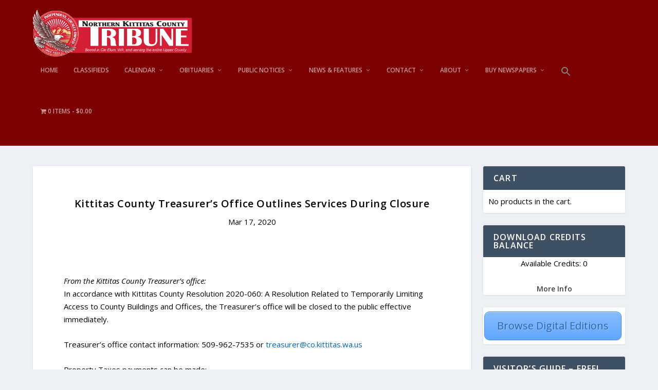

--- FILE ---
content_type: text/css
request_url: https://nkctribune.com/wp-content/uploads/ubermenu/redblack.css?ver=13bd3441094c575d3762567a91efcd7a
body_size: 827
content:
uber {
  /* Shiny Black Skin v3.0 */
  /* UberMenu - Copyright 2011-2017, SevenSpark */
}
uber .ubermenu-skin-red-black {
  font-size: 12px;
  color: #ccc;
}
uber .ubermenu-skin-red-black .ubermenu-target {
  color: #ddd;
}
uber .ubermenu-skin-red-black .ubermenu-target-description {
  color: #ccc;
}
uber .ubermenu-skin-red-black.ubermenu-responsive-toggle {
  background: #B8000C;
  color: #eee;
  font-size: 12px;
  text-transform: uppercase;
  font-weight: bold;
}
uber .ubermenu-skin-red-black.ubermenu-responsive-toggle:hover {
  background: #99000A;
  color: #fff;
}
uber .ubermenu-skin-red-black {
  border: 1px solid #222;
  background-color: #B8000C;
  background: -webkit-gradient(linear, left top, left bottom, color-stop(50%, #B8000C), color-stop(50%, #B8000C), color-stop(50%, #99000A));
  background: -webkit-linear-gradient(top, #B8000C, #99000A);
  background: -moz-linear-gradient(top, #B8000C, #99000A);
  background: -ms-linear-gradient(top, #B8000C, #99000A);
  background: -o-linear-gradient(top, #B8000C, #99000A);
  -webkit-box-shadow: inset 1px 1px 0 0 rgba(255, 255, 255, 0.1);
  -moz-box-shadow: inset 1px 1px 0 0 rgba(255, 255, 255, 0.1);
  box-shadow: inset 1px 1px 0 0 rgba(255, 255, 255, 0.1);
}
uber .ubermenu-skin-red-black .ubermenu-item-level-0.ubermenu-current-menu-item > .ubermenu-target,
uber .ubermenu-skin-red-black .ubermenu-item-level-0.ubermenu-current-menu-parent > .ubermenu-target,
uber .ubermenu-skin-red-black .ubermenu-item-level-0.ubermenu-current-menu-ancestor > .ubermenu-target {
  color: #fff;
  background: transparent;
}
uber .ubermenu-skin-red-black .ubermenu-item.ubermenu-item-level-0 > .ubermenu-highlight {
  color: #fff;
  background: #DD2E2E;
}
uber .ubermenu-skin-red-black.ubermenu-vertical .ubermenu-item-level-0 > .ubermenu-target {
  background-color: #B8000C;
  background: -webkit-gradient(linear, left top, left bottom, color-stop(50%, #B8000C), color-stop(50%, #B8000C), color-stop(50%, #99000A));
  background: -webkit-linear-gradient(top, #B8000C, #99000A);
  background: -moz-linear-gradient(top, #B8000C, #99000A);
  background: -ms-linear-gradient(top, #B8000C, #99000A);
  background: -o-linear-gradient(top, #B8000C, #99000A);
  -webkit-box-shadow: inset 1px 1px 0 0 rgba(255, 255, 255, 0.1);
  -moz-box-shadow: inset 1px 1px 0 0 rgba(255, 255, 255, 0.1);
  box-shadow: inset 1px 1px 0 0 rgba(255, 255, 255, 0.1);
}
uber .ubermenu-skin-red-black .ubermenu-item-level-0 > .ubermenu-target {
  font-weight: bold;
  color: #eee;
  text-transform: uppercase;
  border-left: 1px solid #222;
  -webkit-box-shadow: inset 1px 0 0 0 rgba(255, 255, 255, 0.1);
  -moz-box-shadow: inset 1px 0 0 0 rgba(255, 255, 255, 0.1);
  box-shadow: inset 1px 0 0 0 rgba(255, 255, 255, 0.1);
}
uber body:not(.rtl) .ubermenu-skin-red-black.ubermenu-horizontal .ubermenu-item-level-0:first-child > .ubermenu-target {
  box-shadow: none;
}
uber .ubermenu-skin-red-black .ubermenu-item-level-0:hover > .ubermenu-target,
uber .ubermenu-skin-red-black .ubermenu-item-level-0.ubermenu-active > .ubermenu-target {
  background: #111;
  color: #fff;
}
uber .ubermenu-skin-red-black .ubermenu-item-level-0 > .ubermenu-submenu-type-stack > .ubermenu-item > .ubermenu-target {
  color: #eee;
}
uber .ubermenu-skin-red-black .ubermenu-item-level-0 > .ubermenu-submenu-type-stack > .ubermenu-item > .ubermenu-target:hover {
  color: #fff;
}
uber .ubermenu-skin-red-black .ubermenu-submenu.ubermenu-submenu-drop {
  background: #000;
  border: 1px solid #111;
}
uber .ubermenu-skin-red-black.ubermenu-horizontal .ubermenu-item-level-0 > .ubermenu-submenu-drop {
  border-top: none;
}
uber .ubermenu-skin-red-black .ubermenu-tab-content-panel {
  background: #000;
}
uber .ubermenu-skin-red-black .ubermenu-submenu,
uber .ubermenu-skin-red-black .ubermenu-submenu .ubermenu-target {
  color: #d9d9d9;
}
uber .ubermenu-skin-red-black .ubermenu-submenu .ubermenu-highlight {
  color: #4d90fe;
}
uber .ubermenu-skin-red-black .ubermenu-submenu .ubermenu-target:hover,
uber .ubermenu-skin-red-black .ubermenu-submenu .ubermenu-active > .ubermenu-target {
  color: #fff;
}
uber .ubermenu-skin-red-black .ubermenu-submenu .ubermenu-target > .ubermenu-target-description {
  color: #aaa;
}
uber .ubermenu-skin-red-black .ubermenu-submenu .ubermenu-active > .ubermenu-target > .ubermenu-target-description {
  color: #666;
}
uber .ubermenu-skin-red-black .ubermenu-submenu .ubermenu-item-header > .ubermenu-target {
  font-weight: bold;
  color: #eee;
}
uber .ubermenu-skin-red-black .ubermenu-submenu .ubermenu-item-header.ubermenu-has-submenu-stack > .ubermenu-target {
  border-bottom: 1px solid #333;
}
uber .ubermenu-skin-red-black .ubermenu-submenu .ubermenu-item-header > .ubermenu-target:hover {
  color: #fff;
}
uber .ubermenu-skin-red-black .ubermenu-submenu .ubermenu-current-menu-item > .ubermenu-target {
  color: #fff;
  background: transparent;
}
uber .ubermenu-nojs.ubermenu-skin-red-black .ubermenu-submenu .ubermenu-tabs .ubermenu-tab:hover > .ubermenu-target,
uber .ubermenu-skin-red-black .ubermenu-submenu .ubermenu-tab.ubermenu-active > .ubermenu-target {
  background: #333;
  color: #eee;
}
uber .ubermenu-skin-red-black .ubermenu-tabs-group,
uber .ubermenu-skin-red-black .ubermenu-tab > .ubermenu-target,
uber .ubermenu-skin-red-black .ubermenu-tab-content-panel {
  border-color: #000;
}
uber .ubermenu-skin-red-black .ubermenu-submenu-drop {
  border-bottom-width: 3px;
}
uber .ubermenu-skin-red-black .ubermenu-item .ubermenu-submenu-drop {
  -webkit-box-sizing: content-box;
  /* Takes into account borders */
  -moz-box-sizing: content-box;
  /* Takes into account borders */
  -o-box-sizing: content-box;
  /* Takes into account borders */
  box-sizing: content-box;
  /* Takes into account borders */
}
uber .ubermenu-skin-red-black.ubermenu-horizontal .ubermenu-submenu-drop.ubermenu-submenu-align-left_edge_bar,
uber .ubermenu-skin-red-black.ubermenu-horizontal .ubermenu-submenu-drop.ubermenu-submenu-align-full_width {
  left: -1px;
  /* for borders */
}
uber .ubermenu-skin-red-black.ubermenu-horizontal .ubermenu-submenu-drop.ubermenu-submenu-align-right_edge_bar {
  right: -1px;
  /* for borders */
}
uber .ubermenu-skin-red-black.ubermenu-horizontal .ubermenu-submenu-drop.ubermenu-submenu-align-full_width.ubermenu-submenu-padded {
  width: calc(100% + 3px);
  /* because we use box-sizing:border-box */
}
uber .ubermenu-skin-red-black.ubermenu-vertical .ubermenu-item-level-0 > .ubermenu-submenu-drop,
uber .ubermenu-skin-red-black.ubermenu-nojs.ubermenu-vertical .ubermenu-item-level-0:hover > .ubermenu-submenu-drop,
uber .ubermenu-skin-red-black.ubermenu-vertical .ubermenu-item-level-0.ubermenu-active > .ubermenu-submenu-drop,
uber .ubermenu-skin-red-black.ubermenu-vertical .ubermenu-active .ubermenu-submenu.ubermenu-submenu-type-flyout .ubermenu-submenu-type-mega {
  top: -1px;
}
uber .ubermenu-skin-red-black.ubermenu-horizontal .ubermenu-item-level-0.ubermenu-active:after {
  content: '';
  border-bottom: 1px solid #111;
  width: 100%;
  width: calc(100% + 1px);
  margin-bottom: -1px;
}
uber .ubermenu-skin-red-black.ubermenu-horizontal .ubermenu-item-level-0.ubermenu-active > .ubermenu-submenu-drop,
uber .ubermenu-skin-red-black.ubermenu-horizontal:not(.ubermenu-transition-shift) .ubermenu-item-level-0 > .ubermenu-submenu-drop {
  margin-top: 1px;
}
